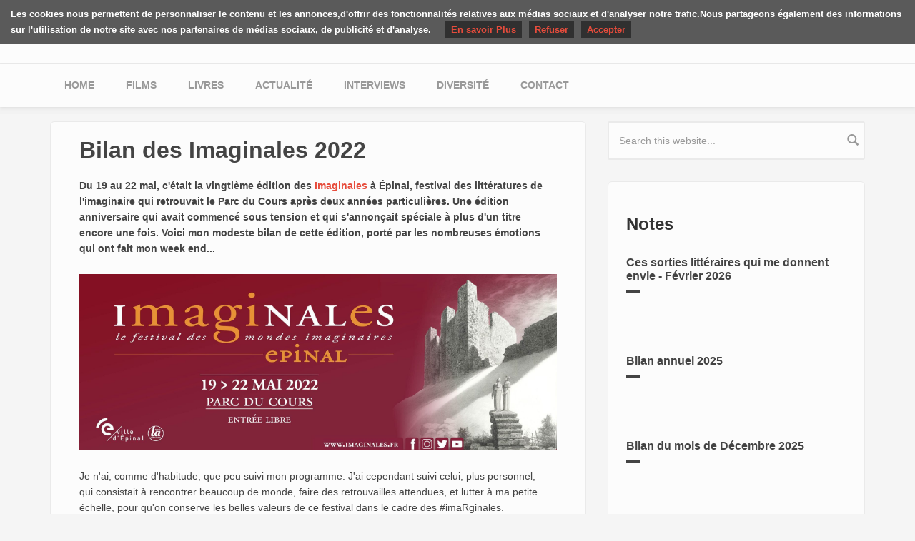

--- FILE ---
content_type: text/html; charset=utf-8
request_url: https://yuyine.be/comment/3376
body_size: 12039
content:
<!DOCTYPE html>
<html lang="fr" dir="ltr"
  xmlns:og="https://ogp.me/ns#">
<head profile="http://www.w3.org/1999/xhtml/vocab">
  <meta http-equiv="Content-Type" content="text/html; charset=utf-8" />
<meta name="MobileOptimized" content="width" />
<meta name="HandheldFriendly" content="true" />
<meta name="viewport" content="width=device-width, initial-scale=1" />
<link rel="shortcut icon" href="https://yuyine.be/misc/favicon.ico" type="image/vnd.microsoft.icon" />
<meta name="description" content="Du 19 au 22 mai, c&#039;était la vingtième édition des Imaginales à Épinal, festival des littératures de l&#039;imaginaire qui retrouvait le Parc du Cours après deux années particulières. Une édition anniversaire qui avait commencé sous tension et qui s&#039;annonçait spéciale à plus d&#039;un titre encore une fois. Voici mon modeste bilan de cette édition, porté par les nombreuses émotions qui" />
<meta name="generator" content="Drupal 7 (http://drupal.org)" />
<link rel="canonical" href="https://yuyine.be/notes/bilan-des-imaginales-2022" />
<link rel="shortlink" href="https://yuyine.be/node/1054" />
<meta http-equiv="content-language" content="fr" />
<meta property="og:site_name" content="Les critiques de Yuyine" />
<meta property="og:type" content="article" />
<meta property="og:title" content="Bilan des Imaginales 2022" />
<meta property="og:url" content="https://yuyine.be/notes/bilan-des-imaginales-2022" />
<meta property="og:description" content="Du 19 au 22 mai, c&#039;était la vingtième édition des Imaginales à Épinal, festival des littératures de l&#039;imaginaire qui retrouvait le Parc du Cours après deux années particulières. Une édition anniversaire qui avait commencé sous tension et qui s&#039;annonçait spéciale à plus d&#039;un titre encore une fois. Voici mon modeste bilan de cette édition, porté par les nombreuses émotions qui ont fait mon week end... Je n&#039;ai, comme d&#039;habitude, que peu suivi mon programme." />
<meta property="og:updated_time" content="2022-05-22T21:39:59+02:00" />
<meta property="og:image" content="https://yuyine.be/sites/default/files/styles/facebook_share/public/bilanimaginales.png?itok=sjacd3Lh" />
<meta property="og:image:width" content="1200" />
<meta property="og:image:height" content="640" />
<meta name="twitter:card" content="summary_large_image" />
<meta name="twitter:site" content="@juliealiceblack" />
<meta name="twitter:title" content="Bilan des Imaginales 2022" />
<meta name="twitter:url" content="https://yuyine.be/notes/bilan-des-imaginales-2022" />
<meta name="twitter:description" content="Du 19 au 22 mai, c&#039;était la vingtième édition des Imaginales à Épinal, festival des littératures de l&#039;imaginaire qui retrouvait le Parc du Cours après deux années particulières. Une édition" />
<meta name="twitter:image" content="https://yuyine.be/sites/default/files/styles/twitter_card_picture/public/bilanimaginales.png?itok=Fbxq3g1f" />
<meta name="twitter:image:width" content="560" />
<meta name="twitter:image:height" content="560" />
<meta property="article:published_time" content="2022-05-22T20:08:42+02:00" />
<meta property="article:modified_time" content="2022-05-22T21:39:59+02:00" />
  <title>Bilan des Imaginales 2022 | Les critiques de Yuyine</title>
  <link type="text/css" rel="stylesheet" href="https://yuyine.be/sites/default/files/css/css_xE-rWrJf-fncB6ztZfd2huxqgxu4WO-qwma6Xer30m4.css" media="all" />
<link type="text/css" rel="stylesheet" href="https://yuyine.be/sites/default/files/css/css_vZ7OMldNxT0kN_1nW7_5iIquAxAdcU-aJ-ucVab5t40.css" media="all" />
<link type="text/css" rel="stylesheet" href="https://yuyine.be/sites/default/files/css/css_1wt-gBpTrB7LPa8cfvc09-akldEHGOIaGTPCJMS7KS8.css" media="all" />
<link type="text/css" rel="stylesheet" href="//maxcdn.bootstrapcdn.com/bootstrap/3.2.0/css/bootstrap.min.css" media="all" />
<link type="text/css" rel="stylesheet" href="https://yuyine.be/sites/default/files/css/css_iwUZ0PQRtTEQ31mdg6dL0xaYaB-RurSer6wOMedoHYs.css" media="all" />

<!--[if (lt IE 9)]>
<link type="text/css" rel="stylesheet" href="https://yuyine.be/sites/all/themes/yuyine/css/ie8.css?sb9siq" media="all" />
<![endif]-->

  
  <!-- HTML5 element support for IE6-8 -->
  <!--[if lt IE 9]>
  <script src="//html5shiv.googlecode.com/svn/trunk/html5.js"></script>
  <![endif]-->
  <script type="text/javascript" src="https://yuyine.be/sites/default/files/js/js_YD9ro0PAqY25gGWrTki6TjRUG8TdokmmxjfqpNNfzVU.js"></script>
<script type="text/javascript" src="https://yuyine.be/sites/default/files/js/js_2Xd9tm9fYS6W4Ta_k8SIjwwyBQOFg8ejP6ta7H48Ti0.js"></script>
<script type="text/javascript" src="https://yuyine.be/sites/default/files/js/js_waP91NpgGpectm_6Y2XDEauLJ8WCSCBKmmA87unpp2E.js"></script>
<script type="text/javascript" src="https://www.googletagmanager.com/gtag/js?id=UA-1567670-14"></script>
<script type="text/javascript">
<!--//--><![CDATA[//><!--
window.google_analytics_uacct = "UA-1567670-14";window.dataLayer = window.dataLayer || [];function gtag(){dataLayer.push(arguments)};gtag("js", new Date());gtag("set", "developer_id.dMDhkMT", true);gtag("config", "UA-1567670-14", {"groups":"default","anonymize_ip":true});
//--><!]]>
</script>
<script type="text/javascript" src="https://yuyine.be/sites/default/files/js/js_U4NwpHfNvPgCwUUvLae0TEZNVZ-7I9yx6KmWZee00mM.js"></script>
<script type="text/javascript" src="https://yuyine.be/sites/default/files/js/js_Ia2eKywvDZMC5_V4CilIsbvT_1i3LsUbbYn-wn1ZDB4.js"></script>
<script type="text/javascript">
<!--//--><![CDATA[//><!--
jQuery.extend(Drupal.settings, {"basePath":"\/","pathPrefix":"","setHasJsCookie":0,"ajaxPageState":{"theme":"yuyine","theme_token":"9lbbW_mh-zuFlsfsEEnzN58NlGfIKy2o7oRzSvzA9n0","js":{"misc\/jquery.js":1,"misc\/jquery-extend-3.4.0.js":1,"misc\/jquery-html-prefilter-3.5.0-backport.js":1,"misc\/jquery.once.js":1,"misc\/drupal.js":1,"misc\/jquery.cookie.js":1,"misc\/form.js":1,"misc\/form-single-submit.js":1,"sites\/all\/modules\/contrib\/honeypot\/js\/honeypot.js":1,"sites\/all\/modules\/contrib\/google_analytics\/googleanalytics.js":1,"https:\/\/www.googletagmanager.com\/gtag\/js?id=UA-1567670-14":1,"0":1,"misc\/textarea.js":1,"modules\/filter\/filter.js":1,"sites\/all\/themes\/yuyine\/js\/cookieChoices.js":1,"sites\/all\/themes\/yuyine\/js\/youtube.js":1},"css":{"modules\/system\/system.base.css":1,"modules\/system\/system.menus.css":1,"modules\/system\/system.messages.css":1,"modules\/system\/system.theme.css":1,"modules\/comment\/comment.css":1,"modules\/field\/theme\/field.css":1,"modules\/node\/node.css":1,"modules\/search\/search.css":1,"modules\/user\/user.css":1,"sites\/all\/modules\/contrib\/views\/css\/views.css":1,"sites\/all\/modules\/contrib\/ckeditor\/css\/ckeditor.css":1,"sites\/all\/modules\/contrib\/amazon\/amazon.css":1,"sites\/all\/modules\/contrib\/ctools\/css\/ctools.css":1,"modules\/filter\/filter.css":1,"public:\/\/honeypot\/honeypot.css":1,"\/\/maxcdn.bootstrapcdn.com\/bootstrap\/3.2.0\/css\/bootstrap.min.css":1,"sites\/all\/themes\/yuyine\/css\/style.css":1,"sites\/all\/themes\/bootstrap_business\/color\/colors.css":1,"sites\/all\/themes\/bootstrap_business\/css\/local.css":1,"sites\/all\/themes\/yuyine\/css\/ie8.css":1}},"googleanalytics":{"account":["UA-1567670-14"],"trackOutbound":1,"trackMailto":1,"trackDownload":1,"trackDownloadExtensions":"7z|aac|arc|arj|asf|asx|avi|bin|csv|doc|exe|flv|gif|gz|gzip|hqx|jar|jpe?g|js|mp(2|3|4|e?g)|mov(ie)?|msi|msp|pdf|phps|png|ppt|qtm?|ra(m|r)?|sea|sit|tar|tgz|torrent|txt|wav|wma|wmv|wpd|xls|xml|z|zip"},"ckeditor":{"input_formats":{"filtered_html":{"customConfig":"\/sites\/all\/modules\/contrib\/ckeditor\/ckeditor.config.js?sb9siq","defaultLanguage":"fr","toolbar":"[\n    [\u0027Source\u0027],\n    [\u0027Cut\u0027,\u0027Copy\u0027,\u0027Paste\u0027,\u0027PasteText\u0027,\u0027PasteFromWord\u0027,\u0027-\u0027,\u0027SpellChecker\u0027,\u0027Scayt\u0027],\n    [\u0027Undo\u0027,\u0027Redo\u0027,\u0027Find\u0027,\u0027Replace\u0027,\u0027-\u0027,\u0027SelectAll\u0027],\n    [\u0027Enhanced Image\u0027,\u0027Image\u0027,\u0027MediaEmbed\u0027,\u0027Flash\u0027,\u0027Table\u0027,\u0027HorizontalRule\u0027,\u0027Smiley\u0027,\u0027SpecialChar\u0027],\n    [\u0027Maximize\u0027,\u0027ShowBlocks\u0027,\u0027DrupalBreak\u0027,\u0027CreateDiv\u0027],\n    \u0027\/\u0027,\n    [\u0027Format\u0027],\n    [\u0027Bold\u0027,\u0027Italic\u0027,\u0027Underline\u0027,\u0027Strike\u0027,\u0027-\u0027,\u0027Subscript\u0027,\u0027Superscript\u0027,\u0027-\u0027,\u0027RemoveFormat\u0027],\n    [\u0027NumberedList\u0027,\u0027BulletedList\u0027,\u0027-\u0027,\u0027Outdent\u0027,\u0027Indent\u0027,\u0027Blockquote\u0027],\n    [\u0027JustifyLeft\u0027,\u0027JustifyCenter\u0027,\u0027JustifyRight\u0027,\u0027JustifyBlock\u0027,\u0027-\u0027,\u0027BidiLtr\u0027,\u0027BidiRtl\u0027],\n    [\u0027Link\u0027,\u0027Unlink\u0027,\u0027Anchor\u0027]\n]","enterMode":1,"shiftEnterMode":2,"toolbarStartupExpanded":true,"width":"100%","skin":"moono","format_tags":"p;div;pre;address;h1;h2;h3;h4;h5;h6","show_toggle":"t","default":"t","ss":2,"loadPlugins":{"drupalbreaks":{"name":"drupalbreaks","desc":"Plugin for inserting Drupal teaser and page breaks.","path":"\/sites\/all\/modules\/contrib\/ckeditor\/plugins\/drupalbreaks\/","buttons":{"DrupalBreak":{"label":"DrupalBreak","icon":"images\/drupalbreak.png"}},"default":"t"},"mediaembed":{"name":"mediaembed","desc":"Plugin for embedding HTML snippets","path":"\/sites\/all\/modules\/contrib\/ckeditor\/plugins\/mediaembed\/","buttons":{"MediaEmbed":{"label":"MediaEmbed","icon":"images\/icon.png"}},"default":"f"},"tableresize":{"name":"tableresize","desc":"Table Resize plugin. See \u003Ca href=\u0022http:\/\/ckeditor.com\/addon\/tableresize\u0022\u003Eaddon page\u003C\/a\u003E for more details.","path":"\/\/cdn.ckeditor.com\/4.4.3\/full-all\/plugins\/tableresize\/","buttons":false,"default":"t"}},"entities":false,"entities_greek":false,"entities_latin":false,"scayt_autoStartup":false,"stylesCombo_stylesSet":"drupal:\/sites\/all\/modules\/contrib\/ckeditor\/ckeditor.styles.js?sb9siq","contentsCss":["\/sites\/all\/themes\/yuyine\/css\/style.css?sb9siq","\/sites\/all\/themes\/bootstrap_business\/color\/colors.css?sb9siq","\/sites\/all\/themes\/bootstrap_business\/css\/local.css?sb9siq","\/sites\/all\/themes\/bootstrap_business\/css\/local.css?sb9siq","\/sites\/all\/modules\/contrib\/ckeditor\/css\/ckeditor.css?sb9siq","\/sites\/all\/modules\/contrib\/ckeditor\/css\/ckeditor.css?sb9siq"]}},"plugins":[],"textarea_default_format":{"edit-comment-body-und-0-value":"plain_text"},"timestamp":"sb9siq"},"honeypot":{"jsToken":"js_token:800979017|9dNtvHXicAsxI8fDPH0yOyV37mNT2EzibgMo5d8Ioho"},"urlIsAjaxTrusted":{"\/comment\/reply\/1054":true,"\/comment\/3376":true}});
//--><!]]>
</script>
</head>
<body class="html not-front not-logged-in one-sidebar sidebar-second page-node page-node- page-node-1054 node-type-note i18n-fr" >
<div id="skip-link">
  <a href="#main-content" class="element-invisible element-focusable">Skip to main content</a>
</div>




<!-- header -->
<header id="header" role="banner" class="clearfix">
    <div class="container">

        <!-- #header-inside -->
        <div id="header-inside" class="clearfix">
            <div class="row">
                <div class="col-md-12">

                
                                <div id="site-name">
                <a href="/" title="Home">Les critiques de Yuyine</a>
                </div>
                                
                                
                

                </div>
            </div>
        </div>
        <!-- EOF: #header-inside -->

    </div>
</header>
<!-- EOF: #header --> 

<!-- #main-navigation --> 
<div id="main-navigation" class="clearfix">
    <div class="container">

        <!-- #main-navigation-inside -->
        <div id="main-navigation-inside" class="clearfix">
            <div class="row">
                <div class="col-md-12">
                    <nav role="navigation">
                        
                        <h2 class="element-invisible">Main menu</h2><ul class="main-menu menu"><li class="menu-233 first"><a href="/">Home</a></li>
<li class="menu-245"><a href="/movies" title="">Films</a></li>
<li class="menu-244"><a href="/books" title="">Livres</a></li>
<li class="menu-765"><a href="/notes" title="">Actualité </a></li>
<li class="menu-853"><a href="/interviews" title="">Interviews</a></li>
<li class="menu-1247"><a href="/diversite">Diversité</a></li>
<li class="menu-638 last"><a href="/contact-partenariats">Contact</a></li>
</ul>
                                            </nav>
                </div>
            </div>
        </div>
        <!-- EOF: #main-navigation-inside -->

    </div>
</div>
<!-- EOF: #main-navigation -->


<!-- #page -->
<div id="page" class="clearfix">
    
    
    <!-- #main-content -->
    <div id="main-content">
        <div class="container">
        
            <!-- #messages-console -->
                        <!-- EOF: #messages-console -->
            
            <div class="row">

                

                <section class="col-md-8">

                    <!-- #main -->
                    <div id="main" class="clearfix">
                    
                        
                        
                        <!-- EOF:#content-wrapper -->
                        <div id="content-wrapper">

                                                                                    <h1 class="page-title">Bilan des Imaginales 2022</h1>
                                                        
                                                  
                            <!-- #tabs -->
                                                            <div class="tabs">
                                                                </div>
                                                        <!-- EOF: #tabs -->

                            <!-- #action links -->
                                                        <!-- EOF: #action links -->

                              <div class="region region-content">
    <div id="block-system-main" class="block block-system clearfix">

    
  <div class="content">
    <div id="node-1054" class="node node-note clearfix">

  
      
  
  <div class="content">
    <div class="field field-name-body field-type-text-with-summary field-label-hidden"><div class="field-items"><div class="field-item even"><p><strong>Du 19 au 22 mai, c'était la vingtième édition des <a href="https://www.imaginales.fr/" target="_blank">Imaginales</a> à Épinal, festival des littératures de l'imaginaire qui retrouvait le Parc du Cours après deux années particulières. Une édition anniversaire qui avait commencé sous tension et qui s'annonçait spéciale à plus d'un titre encore une fois. Voici mon modeste bilan de cette édition, porté par les nombreuses émotions qui ont fait mon week end...</strong></p>
<p><img alt="" src="/sites/default/files/banniere_imaginales.jpeg" /></p>
<!--break--><p>Je n'ai, comme d'habitude, que peu suivi mon programme. J'ai cependant suivi celui, plus personnel, qui consistait à rencontrer beaucoup de monde, faire des retrouvailles attendues, et lutter à ma petite échelle, pour qu'on conserve les belles valeurs de ce festival dans le cadre des #imaRginales.</p>
<p><img alt="" src="/sites/default/files/img_0379.jpg" /></p>
<h3>Jeudi</h3>
<p>Je me souviens d'un trajet ponctué d'une belle invitation repas à mi-chemin et de sa pizza au fromage délicieuse qui m'aura calé jusqu'au lendemain. </p>
<p>Je me souviens d'une arrivée sous la chaleur d'Epinal, de retrouvailles chez les équipes de l'Homme sans nom, d'une dédicace d'Adrien Mangold touchante, d'une belle rencontre avec Etienne Cunge et d'un premier achat chez Argyll.</p>
<p>Je me souviens d'une lecture flamboyante et bouleversante de la part de l'Atalante qui m'aura fait un beau cadeau avec le prochain Becky Chambers.</p>
<p>Je me souviens de mon immense plaisir d'échanger avec plusieurs auteurs, autrices, notamment Anne-Sophie Devriese &lt;3, mais aussi avec Jean-Baptiste que j'ai pu embêter tout le week-end.</p>
<p>Je me souviens enfin d'un premier repas en excellente compagnie (<a href="https://labibliothequedaelinel.com">Aelinel</a>, <a href="https://syndromequickson.com">Bob</a>, <a href="https://lemondedelhyandra.com">Elhyandra</a>, <a href="https://lesnotesdanouchka.com">Anouchka</a>, Laurent), des premiers rires et des premiers clins d'oeil lorsque deux rubans rouges et noirs étaient aperçus sur un poignet, un badge ou un sac. Et que ça faisait du bien de ne pas se sentir seule.</p>
<p><img alt="" src="/sites/default/files/img_0381.jpg" /></p>
<h3>Vendredi</h3>
<p>Je me souviens d'une interview passionnante avec Adrien Mangold, d'un thé qui a entrainé un bug et d'un costume qui m'avait manqué et qu'il était bon de remettre.</p>
<p>Je me souviens des nombreuses rencontres, des rubans qui se multiplient, d'un vent de lutte plein de valeurs positives qui m'aura transporté tout le week-end.</p>
<p>Je me souviens des formidables rencontres nombreuses, entre autres, <a href="https://aupaysdescavetrolls.fr">Celindanaë</a> et son mari, <a href="https://lullastories.wordpress.com">Magali Lefebvre</a>,<a href="https://lecturesdupanda.home.blog"> </a><a href="https://unebulledefantasy.wordpress.com">Bluebelly</a>, <a href="https://lecturesdupanda.home.blog">Les lectures du panda</a>, <a href="https://lageekosophe.com">La geekosophe</a>(ou ananas pour moi!), <a href="https://leschroniquesduchroniqueur.wordpress.com" target="_blank">Marc</a>, Josepha, Solenn et Alizée... Vous êtes toutes et tous formidables.</p>
<p>Je me souviens de mon plaisir à croiser l'équipe de <a href="https://www.bookenstock.fr">Book en stock</a>. Phooka, Dup vous êtes des amours.</p>
<p><img alt="" src="/sites/default/files/img_0364.jpg" /></p>
<p>Je me souviens d'une conférence passionnante et juste ce qu'il faut de piquant sur l'afrofuturisme.</p>
<p>Je me souviens de l'émotion que j'ai eu de rencontrer Rivers Solomon, et ça, je vais m'en souvenir longtemps.</p>
<p>Je me souviens de la poussière post-apo et de la chaleur.</p>
<p>Je me souviens d'un autre repas en bonne compagnie, me permettant d'enfin rencontrer <a href="https://ombrebones.wordpress.com" target="_blank">Manon d'Ombremont</a>! </p>
<p><img alt="" src="/sites/default/files/img_0365.jpg" /><img alt="" src="/sites/default/files/img_0366.jpg" /></p>
<h3>Samedi</h3>
<p>Je me souviens d'une perruque trop lourde mais du plaisir d'intimider les vieux cons avec mon regard noir et d'être en accord avec Aelinel.</p>
<p>Je me souviens de deux petites filles adorables qui ont remis un sourire sincère sur mon visage même après des discussions plus compliquées.</p>
<p>Je me souviens de pauses très agréables sur l'herbe, que ce soit au pique-niqueer ou en pleine après-midi.</p>
<p><img alt="" src="/sites/default/files/img_0377.jpg" /></p>
<p>Je me souviens d'un Joyeux anniversaire touchant et engageant avant une table ronde sur la "diversité" formidable et très riche.</p>
<p>Je me souviens de beaux échanges, avec les auteurices du salon (Estelle Faye, à jamais dans mon coeur), les visiteurs et visiteuses, mais aussi avec Stéphanie Nicot, Marion et Alizée, mes collègue des prix des bibliothécaires.</p>
<p>Je me souviens aussi d'une remise de prix engagée où j'ai eu l'immense soutien d'Alizée à mes côtés. De nos paroles qui ont trouvé écho. De discours de lauréats qui contenaient beaucoup de bon sens et de messages. De cette citation de Shakespeare par David Bry, si inspirante <em>"Il n'est si longue nuit<strong> </strong>qui n'atteigne l'aurore". </em>Et d'un mouvement de révolte collectif qui m'a fait un bien fou!</p>
<p>Je me souviens enfin de rires, nombreux, de canards qui tombent même si <a href="https://zoeprendlaplume.fr">Zoé</a> ne comprend pas pourquoi, de blagues expliquées par Anouchka, de bruits de trains dans les rires, de blagues plus douteuses... bref d'une tablée de 15 personnes formidables qui signait la fin d'une belle journée.</p>
<p><img alt="" src="/sites/default/files/img_0378.jpg" /><img alt="" src="/sites/default/files/img_0370.jpg" /></p>
<h3>Dimanche</h3>
<p>Je me souviens de l'émotion qui prend à la gorge lorsque la fin arrive.</p>
<p>Je me souviens d'un concert de Morgan of Glencoe, de larmes, d'engagement, de joie, de chants et de coupures d'électricité qui ne font que rendre l'instant plus fort.</p>
<p>Je me souviens de ma main sur le coeur pour Ô Keltia qui me rappelle mes rêves et ce pour quoi je veux me battre.</p>
<p>Je me souviens de ces sentiments, qui, depuis mon départ s'emparent de moi: la nostalgie, les larmes aux yeux et l'espoir que cela peut encore exister.</p>
<p><img alt="" src="/sites/default/files/img_0374.jpg" /></p>
<p><img alt="" src="/sites/default/files/img_0380.jpg" /></p>
<h3> </h3>
<p><strong>Et le négatif, je vais l'oublier pour l'instant!</strong></p>
<p><strong>Si c'était un dernier tour de piste, c'était probablement le plus beau possible...</strong></p>
<p> </p>
<p> </p>
<p> </p>
</div></div></div>  </div>

  <ul class="links inline"><li class="comment-add first last active"><a href="/notes/bilan-des-imaginales-2022#comment-form" title="Share your thoughts and opinions related to this posting." class="active">Add new comment</a></li>
</ul>
  <section id="comments" class="comment-wrapper">
          <h2 class="title">Comments</h2>
      
  <a id="comment-3350"></a>
<div class="comment comment-by-anonymous clearfix">
  
  
  <div class="submitted">
    <a href="/comment/3350#comment-3350" class="permalink" rel="bookmark">Permalink</a>    Submitted by <a href="https://www.bookenstock.fr/" rel="nofollow" class="username">Phooka (not verified)</a> on Sun, 22/05/2022 - 21:02  </div>

  <div class="content">
    <div class="field field-name-comment-body field-type-text-long field-label-hidden"><div class="field-items"><div class="field-item even"><p>Merci pour tes mots Yuyine , c&#039;est toujours un immense plaisir et un honneur de te rencontrer ❤️❤️❤️</p>
</div></div></div>      </div>

  <ul class="links inline"><li class="comment-reply first last"><a href="/comment/reply/1054/3350">reply</a></li>
</ul></div>

<div class="indented"><a id="comment-3351"></a>
<div class="comment comment-by-node-author clearfix">
  
  
  <div class="submitted">
    <a href="/comment/3351#comment-3351" class="permalink" rel="bookmark">Permalink</a>    Submitted by <span class="username">Yuyine</span> on Sun, 22/05/2022 - 21:24  </div>

  <div class="content">
    <div class="field field-name-comment-body field-type-text-long field-label-hidden"><div class="field-items"><div class="field-item even"><p>Plaisir et honneur partagé. Vivement la prochaine rencontre, là-bas... ou ailleurs. <img alt="heart" src="//cdn.ckeditor.com/4.4.3/full-all/plugins/smiley/images/heart.png" title="heart" /></p>
</div></div></div>      </div>

  <ul class="links inline"><li class="comment-reply first last"><a href="/comment/reply/1054/3351">reply</a></li>
</ul></div>
</div><a id="comment-3352"></a>
<div class="comment comment-by-anonymous clearfix">
  
  
  <div class="submitted">
    <a href="/comment/3352#comment-3352" class="permalink" rel="bookmark">Permalink</a>    Submitted by <span class="username">Lectures du panda (not verified)</span> on Sun, 22/05/2022 - 21:28  </div>

  <div class="content">
    <div class="field field-name-comment-body field-type-text-long field-label-hidden"><div class="field-items"><div class="field-item even"><p>Contente de t’avoir croisée 😊<br />
J’ai aussi terminé avec le concert ce matin, un beau final plein d’émotions pour cette édition particulière...<br />
 j’espère qu’on retrouvera les ima qu’on aime l’an prochain... 💜</p>
</div></div></div>      </div>

  <ul class="links inline"><li class="comment-reply first last"><a href="/comment/reply/1054/3352">reply</a></li>
</ul></div>

<div class="indented"><a id="comment-3353"></a>
<div class="comment comment-by-node-author clearfix">
  
  
  <div class="submitted">
    <a href="/comment/3353#comment-3353" class="permalink" rel="bookmark">Permalink</a>    Submitted by <span class="username">Yuyine</span> on Sun, 22/05/2022 - 21:33  </div>

  <div class="content">
    <div class="field field-name-comment-body field-type-text-long field-label-hidden"><div class="field-items"><div class="field-item even"><p>J'espère. J'ai peur, mais j'espère toujours.</p>
</div></div></div>      </div>

  <ul class="links inline"><li class="comment-reply first last"><a href="/comment/reply/1054/3353">reply</a></li>
</ul></div>
</div><a id="comment-3354"></a>
<div class="comment comment-by-anonymous clearfix">
  
  
  <div class="submitted">
    <a href="/comment/3354#comment-3354" class="permalink" rel="bookmark">Permalink</a>    Submitted by <a href="https://zoeprendlaplume.fr" rel="nofollow" class="username">Zoé (not verified)</a> on Mon, 23/05/2022 - 07:44  </div>

  <div class="content">
    <div class="field field-name-comment-body field-type-text-long field-label-hidden"><div class="field-items"><div class="field-item even"><p>Quel plaisir de t&#039;avoir retrouvée cette année :) J&#039;étais moins disponible qu&#039;en octobre mais nos quelques moments m&#039;auront ravie.<br />
Ton billet est très émouvant, c&#039;était une très très belle édition... Mon cœur y est toujours, d&#039;ailleurs.<br />
Bon courage pour le retour à la réalité, je t&#039;accompagne en pensées &lt;3</p>
</div></div></div>      </div>

  <ul class="links inline"><li class="comment-reply first last"><a href="/comment/reply/1054/3354">reply</a></li>
</ul></div>

<div class="indented"><a id="comment-3356"></a>
<div class="comment comment-by-node-author clearfix">
  
  
  <div class="submitted">
    <a href="/comment/3356#comment-3356" class="permalink" rel="bookmark">Permalink</a>    Submitted by <span class="username">Yuyine</span> on Mon, 23/05/2022 - 15:52  </div>

  <div class="content">
    <div class="field field-name-comment-body field-type-text-long field-label-hidden"><div class="field-items"><div class="field-item even"><p>La réalité ça craint. J'espère d'autres rendez-vous comme celui-ci, mais ce sera forcément différent ailleurs</p>
</div></div></div>      </div>

  <ul class="links inline"><li class="comment-reply first last"><a href="/comment/reply/1054/3356">reply</a></li>
</ul></div>

<div class="indented"><a id="comment-3358"></a>
<div class="comment comment-by-anonymous clearfix">
  
  
  <div class="submitted">
    <a href="/comment/3358#comment-3358" class="permalink" rel="bookmark">Permalink</a>    Submitted by <a href="https://zoeprendlaplume.fr" rel="nofollow" class="username">Zoé (not verified)</a> on Mon, 23/05/2022 - 16:39  </div>

  <div class="content">
    <div class="field field-name-comment-body field-type-text-long field-label-hidden"><div class="field-items"><div class="field-item even"><p>Différent oui c&#039;est sûr, mais peut-être surprenant, et tout aussi beau, ou autrement beau.<br />
Peut-être que je suis naïve d&#039;y croire encore… mais je retiens les mots que ma mère me répète sans cesse (pourtant une sacrée pessimiste, c&#039;est assez cocasse quand j&#039;y pense !) : &quot;le pire n&#039;est jamais sûr&quot;. (Elle me répétait aussi beaucoup à une époque &quot;lundi commencé, semaine terminée&quot; --&gt; et ça ça aide beaucoup).</p>
<p>Mais je t&#039;en envoie plein (d&#039;espoir), pour t&#039;aider à garder les étoiles que tu as eues dans les yeux ce week-end le plus longtemps possible.</p>
<p>&lt;3</p>
</div></div></div>      </div>

  <ul class="links inline"><li class="comment-reply first last"><a href="/comment/reply/1054/3358">reply</a></li>
</ul></div>

<div class="indented"><a id="comment-3359"></a>
<div class="comment comment-by-node-author clearfix">
  
  
  <div class="submitted">
    <a href="/comment/3359#comment-3359" class="permalink" rel="bookmark">Permalink</a>    Submitted by <span class="username">Yuyine</span> on Mon, 23/05/2022 - 17:09  </div>

  <div class="content">
    <div class="field field-name-comment-body field-type-text-long field-label-hidden"><div class="field-items"><div class="field-item even"><p>J'essaye d'y croire encore mais j'ai appris beaucoup de choses en off qui me font douter. Je suis pas friande de changements mais je vais me créer de nouvelles habitudes ailleurs je pense.</p>
</div></div></div>      </div>

  <ul class="links inline"><li class="comment-reply first last"><a href="/comment/reply/1054/3359">reply</a></li>
</ul></div>
</div></div></div><a id="comment-3355"></a>
<div class="comment comment-by-anonymous clearfix">
  
  
  <div class="submitted">
    <a href="/comment/3355#comment-3355" class="permalink" rel="bookmark">Permalink</a>    Submitted by <a href="https://233degrescelsius.blogspot.com" rel="nofollow" class="username">Baroona (not verified)</a> on Mon, 23/05/2022 - 13:44  </div>

  <div class="content">
    <div class="field field-name-comment-body field-type-text-long field-label-hidden"><div class="field-items"><div class="field-item even"><p>Joli compte-rendu, plein d&#039;émotions. Je me souviens - huhu - que Tigger Lilly avait fait la même chose pour les Utopiales de l&#039;an passé, c&#039;est un format qui fonctionne toujours bien. Allez, courage, les prochaines Imaginales (mais si, mais si) sont dans moins d&#039;un an !</p>
</div></div></div>      </div>

  <ul class="links inline"><li class="comment-reply first last"><a href="/comment/reply/1054/3355">reply</a></li>
</ul></div>

<div class="indented"><a id="comment-3357"></a>
<div class="comment comment-by-node-author clearfix">
  
  
  <div class="submitted">
    <a href="/comment/3357#comment-3357" class="permalink" rel="bookmark">Permalink</a>    Submitted by <span class="username">Yuyine</span> on Mon, 23/05/2022 - 15:53  </div>

  <div class="content">
    <div class="field field-name-comment-body field-type-text-long field-label-hidden"><div class="field-items"><div class="field-item even"><p>J'avais été très touchée par le billet de Tigger Lilly en effet. </p>
<p>Pour les Imaginales, j'ose encore y croire mais je pense pourtant que c'était mes dernières... les mois suivants me le diront. En tout cas c'était beau.</p>
</div></div></div>      </div>

  <ul class="links inline"><li class="comment-reply first last"><a href="/comment/reply/1054/3357">reply</a></li>
</ul></div>
</div><a id="comment-3360"></a>
<div class="comment comment-by-anonymous clearfix">
  
  
  <div class="submitted">
    <a href="/comment/3360#comment-3360" class="permalink" rel="bookmark">Permalink</a>    Submitted by <span class="username">David Bry (not verified)</span> on Mon, 23/05/2022 - 21:58  </div>

  <div class="content">
    <div class="field field-name-comment-body field-type-text-long field-label-hidden"><div class="field-items"><div class="field-item even"><p>... et moi je me souviens de ton discours à toi, à la remise des prix de samedi, simple, limpide, où tout était dit en quelques mots.<br />
Il y a encore des combats à mener, oui, comme tu l&#039;as dit. Mais, ce qui est chouette, c&#039;est qu&#039;il y a beaucoup de combattantes et de combattants.<br />
Bises, et merci.<br />
David</p>
</div></div></div>      </div>

  <ul class="links inline"><li class="comment-reply first last"><a href="/comment/reply/1054/3360">reply</a></li>
</ul></div>

<div class="indented"><a id="comment-3362"></a>
<div class="comment comment-by-node-author clearfix">
  
  
  <div class="submitted">
    <a href="/comment/3362#comment-3362" class="permalink" rel="bookmark">Permalink</a>    Submitted by <span class="username">Yuyine</span> on Tue, 24/05/2022 - 16:20  </div>

  <div class="content">
    <div class="field field-name-comment-body field-type-text-long field-label-hidden"><div class="field-items"><div class="field-item even"><p>Je suis extrêmement touchée par ce commentaire. Merci infiniment. Les combats continuent, l'espoir persiste même dans la nuit la plus noire.</p>
</div></div></div>      </div>

  <ul class="links inline"><li class="comment-reply first last"><a href="/comment/reply/1054/3362">reply</a></li>
</ul></div>
</div><a id="comment-3361"></a>
<div class="comment comment-by-anonymous clearfix">
  
  
  <div class="submitted">
    <a href="/comment/3361#comment-3361" class="permalink" rel="bookmark">Permalink</a>    Submitted by <a href="https://dragongalactique.com/" rel="nofollow" class="username">Tigger Lilly (not verified)</a> on Tue, 24/05/2022 - 08:55  </div>

  <div class="content">
    <div class="field field-name-comment-body field-type-text-long field-label-hidden"><div class="field-items"><div class="field-item even"><p>Ha oui le procédé me dit totalement quelque chose 😉<br />
Contente que tu te sois bien amusée malgré les tensions :)</p>
</div></div></div>      </div>

  <ul class="links inline"><li class="comment-reply first last"><a href="/comment/reply/1054/3361">reply</a></li>
</ul></div>

<div class="indented"><a id="comment-3363"></a>
<div class="comment comment-by-node-author clearfix">
  
  
  <div class="submitted">
    <a href="/comment/3363#comment-3363" class="permalink" rel="bookmark">Permalink</a>    Submitted by <span class="username">Yuyine</span> on Tue, 24/05/2022 - 16:21  </div>

  <div class="content">
    <div class="field field-name-comment-body field-type-text-long field-label-hidden"><div class="field-items"><div class="field-item even"><p>Les tensions ont aussi été source d'un bel élan de groupe, un vent de révolte bercé d'espoir qui était assez beau à voir et à vivre. </p>
</div></div></div>      </div>

  <ul class="links inline"><li class="comment-reply first last"><a href="/comment/reply/1054/3363">reply</a></li>
</ul></div>
</div><a id="comment-3366"></a>
<div class="comment comment-by-anonymous clearfix">
  
  
  <div class="submitted">
    <a href="/comment/3366#comment-3366" class="permalink" rel="bookmark">Permalink</a>    Submitted by <a href="https://parchmentsha.fr" rel="nofollow" class="username">shaya (not verified)</a> on Wed, 25/05/2022 - 22:03  </div>

  <div class="content">
    <div class="field field-name-comment-body field-type-text-long field-label-hidden"><div class="field-items"><div class="field-item even"><p>C&#039;est un bien beau résumé en tout cas ! J&#039;espère y retourner aux Imaginales un de ces jours !</p>
</div></div></div>      </div>

  <ul class="links inline"><li class="comment-reply first last"><a href="/comment/reply/1054/3366">reply</a></li>
</ul></div>

<div class="indented"><a id="comment-3367"></a>
<div class="comment comment-by-node-author clearfix">
  
  
  <div class="submitted">
    <a href="/comment/3367#comment-3367" class="permalink" rel="bookmark">Permalink</a>    Submitted by <span class="username">Yuyine</span> on Thu, 26/05/2022 - 19:22  </div>

  <div class="content">
    <div class="field field-name-comment-body field-type-text-long field-label-hidden"><div class="field-items"><div class="field-item even"><p>J'espère qu'elles seront toujours aussi belles &lt;3</p>
</div></div></div>      </div>

  <ul class="links inline"><li class="comment-reply first last"><a href="/comment/reply/1054/3367">reply</a></li>
</ul></div>
</div><a id="comment-3370"></a>
<div class="comment comment-by-anonymous clearfix">
  
  
  <div class="submitted">
    <a href="/comment/3370#comment-3370" class="permalink" rel="bookmark">Permalink</a>    Submitted by <a href="https://lullastories.wordpress.com" rel="nofollow" class="username">Lullaby Magali (not verified)</a> on Fri, 27/05/2022 - 18:02  </div>

  <div class="content">
    <div class="field field-name-comment-body field-type-text-long field-label-hidden"><div class="field-items"><div class="field-item even"><p>Très chouette bilan !<br />
C&#039;était un plaisir de te rencontrer aussi ! :)<br />
Une édition des Imaginales particulière - j&#039;aurais aimé pouvoir assister à la remise des prix !</p>
</div></div></div>      </div>

  <ul class="links inline"><li class="comment-reply first last"><a href="/comment/reply/1054/3370">reply</a></li>
</ul></div>

<div class="indented"><a id="comment-3371"></a>
<div class="comment comment-by-node-author clearfix">
  
  
  <div class="submitted">
    <a href="/comment/3371#comment-3371" class="permalink" rel="bookmark">Permalink</a>    Submitted by <span class="username">Yuyine</span> on Fri, 27/05/2022 - 19:18  </div>

  <div class="content">
    <div class="field field-name-comment-body field-type-text-long field-label-hidden"><div class="field-items"><div class="field-item even"><p>Si tu veux voir ce qu'a donné cette remise de prix, il y a la vidéo sur l'Instagram d'ActuSF ;)</p>
</div></div></div>      </div>

  <ul class="links inline"><li class="comment-reply first last"><a href="/comment/reply/1054/3371">reply</a></li>
</ul></div>
</div><a id="comment-3376"></a>
<div class="comment comment-by-anonymous clearfix">
  
  
  <div class="submitted">
    <a href="/comment/3376#comment-3376" class="permalink" rel="bookmark">Permalink</a>    Submitted by <a href="https://catsbooksrock.blogspot.com/" rel="nofollow" class="username">Alys (not verified)</a> on Sat, 28/05/2022 - 18:43  </div>

  <div class="content">
    <div class="field field-name-comment-body field-type-text-long field-label-hidden"><div class="field-items"><div class="field-item even"><p>Que de beaux souvenirs, je trouve!!<br />
Et cette robe!! 🤩🤩</p>
</div></div></div>      </div>

  <ul class="links inline"><li class="comment-reply first last"><a href="/comment/reply/1054/3376">reply</a></li>
</ul></div>

<div class="indented"><a id="comment-3379"></a>
<div class="comment comment-by-node-author clearfix">
  
  
  <div class="submitted">
    <a href="/comment/3379#comment-3379" class="permalink" rel="bookmark">Permalink</a>    Submitted by <span class="username">Yuyine</span> on Sat, 28/05/2022 - 20:24  </div>

  <div class="content">
    <div class="field field-name-comment-body field-type-text-long field-label-hidden"><div class="field-items"><div class="field-item even"><p>Merci! &lt;3 <br />
Ce sont de beaux souvenirs oui!</p>
</div></div></div>      </div>

  <ul class="links inline"><li class="comment-reply first last"><a href="/comment/reply/1054/3379">reply</a></li>
</ul></div>
</div>
      <h2 class="title comment-form">Add new comment</h2>
    <form class="comment-form user-info-from-cookie honeypot-timestamp-js" action="/comment/reply/1054" method="post" id="comment-form" accept-charset="UTF-8"><div><div class="form-item form-type-textfield form-item-name">
  <label for="edit-name">Your name <span class="form-required" title="This field is required.">*</span></label>
 <input type="text" id="edit-name" name="name" value="" size="30" maxlength="60" class="form-text required" />
</div>
<div class="form-item form-type-textfield form-item-mail">
  <label for="edit-mail">E-mail <span class="form-required" title="This field is required.">*</span></label>
 <input type="text" id="edit-mail" name="mail" value="" size="30" maxlength="64" class="form-text required" />
<div class="description">The content of this field is kept private and will not be shown publicly.</div>
</div>
<div class="form-item form-type-textfield form-item-homepage">
  <label for="edit-homepage">Homepage </label>
 <input type="text" id="edit-homepage" name="homepage" value="" size="30" maxlength="255" class="form-text" />
</div>
<div class="field-type-text-long field-name-comment-body field-widget-text-textarea form-wrapper" id="edit-comment-body"><div id="comment-body-add-more-wrapper"><div class="text-format-wrapper"><div class="form-item form-type-textarea form-item-comment-body-und-0-value">
  <label for="edit-comment-body-und-0-value">Comment <span class="form-required" title="This field is required.">*</span></label>
 <div class="form-textarea-wrapper resizable"><textarea class="text-full form-textarea required" id="edit-comment-body-und-0-value" name="comment_body[und][0][value]" cols="60" rows="5"></textarea></div>
</div>
<fieldset class="filter-wrapper form-wrapper" id="edit-comment-body-und-0-format"><div class="fieldset-wrapper"><div class="filter-help form-wrapper" id="edit-comment-body-und-0-format-help"><p><a href="/filter/tips" target="_blank">More information about text formats</a></p></div><div class="filter-guidelines form-wrapper" id="edit-comment-body-und-0-format-guidelines"><div class="filter-guidelines-item filter-guidelines-plain_text"><h3>Plain text</h3><ul class="tips"><li>No HTML tags allowed.</li><li>Web page addresses and e-mail addresses turn into links automatically.</li><li>Lines and paragraphs break automatically.</li></ul></div></div></div></fieldset>
</div>
</div></div><input type="hidden" name="form_build_id" value="form-UitF8G0vTpRrPoXTurHW3vRgcAUUJ0psDYzB_lS5VC8" />
<input type="hidden" name="form_id" value="comment_node_note_form" />
<input type="hidden" name="honeypot_time" value="no_js_available" />
<div class="form-actions form-wrapper" id="edit-actions"><input type="submit" id="edit-submit" name="op" value="Save" class="form-submit" /></div><div class="confirm-mail-textfield"><div class="form-item form-type-textfield form-item-confirm-mail">
  <label for="edit-confirm-mail">Leave this field blank </label>
 <input autocomplete="off" type="text" id="edit-confirm-mail" name="confirm-mail" value="" size="20" maxlength="128" class="form-text" />
</div>
</div></div></form>  </section>
</div>
<script type="text/javascript" src="//s7.addthis.com/js/300/addthis_widget.js#pubid=ra-5421b81e2ec12549"></script>  </div>
</div>
  </div>
                            
                        </div>
                        <!-- EOF:#content-wrapper -->

                    </div>
                    <!-- EOF:#main -->

                </section>

                                <aside class="col-md-4">
                    <!--#sidebar-second-->
                    <section id="sidebar-second" class="sidebar clearfix">
                      <div class="region region-sidebar-second">
    <div id="block-search-form" class="block block-search clearfix">

    
  <div class="content">
    <form action="/comment/3376" method="post" id="search-block-form" accept-charset="UTF-8"><div><div class="container-inline">
      <h2 class="element-invisible">Search form</h2>
    <div class="form-item form-type-textfield form-item-search-block-form">
 <input onblur="if (this.value == &#039;&#039;) {this.value = &#039;Search this website...&#039;;}" onfocus="if (this.value == &#039;Search this website...&#039;) {this.value = &#039;&#039;;}" type="text" id="edit-search-block-form--2" name="search_block_form" value="Search this website..." size="15" maxlength="128" class="form-text" />
</div>
<div class="form-actions form-wrapper" id="edit-actions--2"><input value="" type="submit" id="edit-submit--2" name="op" class="form-submit" /></div><input type="hidden" name="form_build_id" value="form-6ISPh8ijUL9Vc-2BREdS4wutgoRyPHTB-hTMLe5rI_w" />
<input type="hidden" name="form_id" value="search_block_form" />
</div>
</div></form>  </div>
</div>
<div id="block-views-notes-b-list-3"
     class="block block-views clearfix">

  <div class="content">
    <div class="highlighted-block light" style="padding-bottom: 20px;">
                    <h3>Notes</h3>
            
      <div class="view view-notes view-id-notes view-display-id-b_list_3 view-dom-id-6e6625ebfcce4fbd64a4b5c67b2327a6">
        
  
  
      <div class="view-content">
        <div class="views-row views-row-1 views-row-odd views-row-first">
    <div id="node-1366" class="node node-note clearfix">

  
        <h2><a href="/notes/ces-sorties-litteraires-qui-me-donnent-envie-fevrier-2026">Ces sorties littéraires qui me donnent envie - Février 2026</a></h2>
    
  
  <div class="content">
      </div>

  
  
</div>
<script type="text/javascript" src="//s7.addthis.com/js/300/addthis_widget.js#pubid=ra-5421b81e2ec12549"></script>  </div>
  <div class="views-row views-row-2 views-row-even">
    <div id="node-1359" class="node node-note clearfix">

  
        <h2><a href="/notes/bilan-annuel-2025">Bilan annuel 2025</a></h2>
    
  
  <div class="content">
      </div>

  
  
</div>
<script type="text/javascript" src="//s7.addthis.com/js/300/addthis_widget.js#pubid=ra-5421b81e2ec12549"></script>  </div>
  <div class="views-row views-row-3 views-row-odd views-row-last">
    <div id="node-1358" class="node node-note clearfix">

  
        <h2><a href="/notes/bilan-du-mois-de-decembre-2025">Bilan du mois de Décembre 2025</a></h2>
    
  
  <div class="content">
      </div>

  
  
</div>
<script type="text/javascript" src="//s7.addthis.com/js/300/addthis_widget.js#pubid=ra-5421b81e2ec12549"></script>  </div>
    </div>
  
  
  
  
  
  
</div>    </div>
  </div>
</div>
<div id="block-views-interviews-b-list-3" class="block block-views clearfix">

    <h2>Interviews</h2>
  
  <div class="content">
    <div class="view view-interviews view-id-interviews view-display-id-b_list_3 view-dom-id-7794d34a2ad70bb9b7818da219001417">
        
  
  
      <div class="view-content">
        <div class="views-row views-row-1 views-row-odd views-row-first">
    <div id="node-1055" class="node node-interview clearfix">

  
        <h2><a href="/interview-avec-adrien-mangold">Interview avec Adrien Mangold</a></h2>
    
  
  <div class="content">
      </div>

  
  
</div>
<script type="text/javascript" src="//s7.addthis.com/js/300/addthis_widget.js#pubid=ra-5421b81e2ec12549"></script>  </div>
  <div class="views-row views-row-2 views-row-even">
    <div id="node-967" class="node node-interview node-promoted clearfix">

  
        <h2><a href="/interview-avec-aurelie-wellenstein">Interview avec Aurélie Wellenstein</a></h2>
    
  
  <div class="content">
      </div>

  
  
</div>
<script type="text/javascript" src="//s7.addthis.com/js/300/addthis_widget.js#pubid=ra-5421b81e2ec12549"></script>  </div>
  <div class="views-row views-row-3 views-row-odd views-row-last">
    <div id="node-965" class="node node-interview clearfix">

  
        <h2><a href="/interview-avec-morgan-of-glencoe">Interview avec Morgan of Glencoe</a></h2>
    
  
  <div class="content">
      </div>

  
  
</div>
<script type="text/javascript" src="//s7.addthis.com/js/300/addthis_widget.js#pubid=ra-5421b81e2ec12549"></script>  </div>
    </div>
  
  
  
  
  
  
</div>  </div>
</div>
  </div>
                    </section>
                    <!--EOF:#sidebar-second-->
                </aside>
                        
            </div>

        </div>
    </div>
    <!-- EOF:#main-content -->

    
</div>
<!-- EOF:#page -->


<footer id="subfooter" class="clearfix">
    <div class="container">
        
        <!-- #subfooter-inside -->
        <div id="subfooter-inside" class="clearfix">
            <div class="row">
                <div class="col-md-12">
                    <!-- #subfooter-left -->
                    <div class="subfooter-area">
                                            

                    
                    </div>
                    <!-- EOF: #subfooter-left -->
                </div>
            </div>
        </div>
        <!-- EOF: #subfooter-inside -->
    
    </div>
</footer>
<!-- EOF:#subfooter --><script type="text/javascript">
  (new cookieChoices())
    .setMessage('Les cookies nous permettent de personnaliser le contenu et les annonces,' +
    'd\'offrir des fonctionnalités relatives aux médias sociaux et d\'analyser notre trafic.' +
    'Nous partageons également des informations sur l\'utilisation de notre site avec nos partenaires de médias sociaux, de publicité et d\'analyse.')
    .setCloseCopy('Accepter')
    .setReadMore('En savoir Plus', 'http://www.google.com/intl/fr/policies/technologies/cookies/')
    .setDenyCopy('Refuser')
    .show();
</script>
</body>
</html>